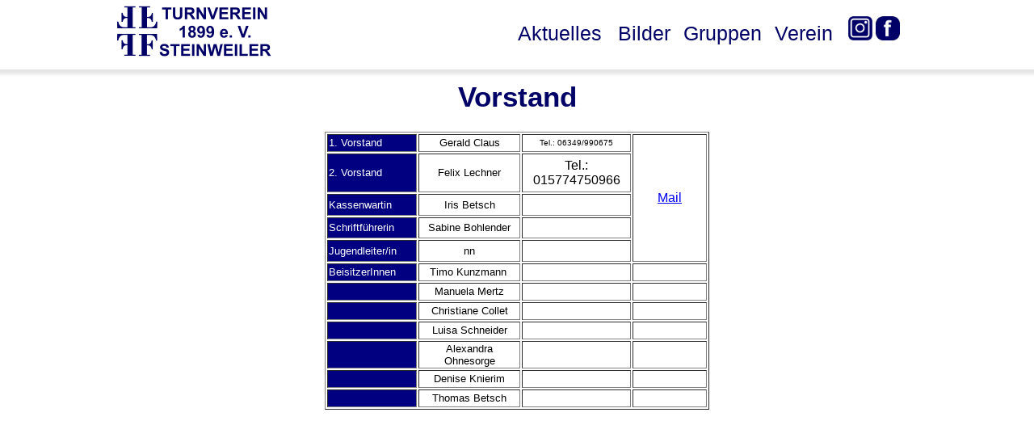

--- FILE ---
content_type: text/html; charset=UTF-8
request_url: http://tv-steinweiler.de/other/cms/cms_anzeige.php?d=Vorstand
body_size: 17556
content:


﻿<!DOCTYPE html PUBLIC "-//W3C//DTD XHTML 1.0 Transitional//EN" "http://www.w3.org/TR/xhtml1/DTD/xhtml1-transitional.dtd">
<html xmlns="http://www.w3.org/1999/xhtml" xmlns:v="urn:schemas-microsoft-com:vml" xmlns:o="urn:schemas-microsoft-com:office:office">

<head>
<meta http-equiv="Content-Language" content="de" />
<meta http-equiv="Content-Type" content="text/html; charset=utf-8" />
<meta name="viewport" content="width=device-width, initial-scale=1.0"/>

<title>TV Steinweiler</title>

<script src="../../include/lightbox2-2.11.1/js/lightbox-plus-jquery.min.js"></script>



<style type="text/css">
.headerLink{
	text-align: right;
	font-family: Arial, Helvetica, Sans-Serif;
	font-size: 25px;
	color:#000066;
	text-decoration: none;
	cursor:pointer;
}
.headerLink:visited{
	color:#000066;
}
.headerLink:hover{
	color:#E16F6F;
}
.headerLinkM{
	text-align: center;
	font-family: Arial, Helvetica, Sans-Serif;
	font-size: 30px;
	color:#000066;
	border-top: 2px #000066 solid;
	text-decoration: none;
	display:block;
	width: 100%;
	background-color: #fff;
	cursor:pointer;
}
.headerLinkM:visited{
	color:#000066;
}
.headerLinkM:hover{
	color:#E16F6F;
}
.dropdownLink{
	display: block;
	font-family:  Arial, Helvetica, Sans-Serif;
	text-align: left;
	font-size: 23px;
	color: #000066;
	text-decoration: none;
	width: 103px;
	padding-left:3px
}
.dropdownLink:visited{
	color:#000066;
}
.dropdownLink:hover{
	color:#E16F6F;
}

h1{
	color: #000066;
	font-family:  Arial, Helvetica, Sans-Serif;
	font-size:35px;
	text-align:center;
}
h2{
	color: #000066;
	font-family:  Arial, Helvetica, Sans-Serif;
	font-size:30px
}
h3{
	color: #000066;
	font-family:  Arial, Helvetica, Sans-Serif;
	font-size:25px
}
h4{
	color: #000066;
	font-family:  Arial, Helvetica, Sans-Serif;
	font-size:20px
}
body{
	font-size:15px;
	font-family:  Arial, Helvetica, Sans-Serif;
}
.cell {
	background-color: #E7E7E7;
}
.cellTh{
	background-color: #000066;
	color: #fff;
}
.bg0 {
	background-color: #000066;
	color: #fff;
	width: 100%;
}
.bg0 a{
	color: #aaf;
}
.bg0 a:visited{
	color: #eaf;
}

.bg1 {
	color: #000066;
	width: 100%;
}

#dropdown1{ display: none;}
#dropdown2{ display: none;}
</style>
<script type="text/javascript">
 function setFunction(){
 	window.onscroll = function() {scrollFunction()};
	window.onresize=function(){mobile();}; 
 }

 function anzeigen(id,id2,display){
  document.getElementById(id).style.display=display;
  if(display=='block')document.getElementById(id2).style.color='#E16F6F';
  else document.getElementById(id2).style.color='#000066';
 }
 
 function scrollFunction() {

    var scrOfX = 0, scrOfY = 0;
 
    if( typeof( window.pageYOffset ) == 'number' ) {
        //Netscape compliant
        scrOfY = window.pageYOffset;
        scrOfX = window.pageXOffset;
    } else if( document.body && ( document.body.scrollLeft || document.body.scrollTop ) ) {
        //DOM compliant
        scrOfY = document.body.scrollTop;
        scrOfX = document.body.scrollLeft;
    } else if( document.documentElement && ( document.documentElement.scrollLeft || document.documentElement.scrollTop ) ) {
        //IE6 standards compliant mode
        scrOfY = document.documentElement.scrollTop;
        scrOfX = document.documentElement.scrollLeft;
    }
        
    if (scrOfY >= 30) {
    	window.document.getElementById('logo').style.height="50px";
    	window.document.getElementById('Ebene1').style.height="70px";
    	//document.getElementById('dropdown1').style.top=31;
    	window.document.getElementById('dropdown2').style.top="31px";
    }
    else{
    	window.document.getElementById('logo').style.height="73px";
    	window.document.getElementById('Ebene1').style.height="100px";
    	//document.getElementById('dropdown1').style.top=46;
    	window.document.getElementById('dropdown2').style.top="46px";
    }
 }
 function mobile(){
	 var w = window.innerWidth;
	if(w<900){
		window.document.getElementById('Ebene1').style.display='none';
		window.document.getElementById('mobile').style.display='';
		var x = document.getElementsByName("destop");
		var i;
		for (i = 0; i < x.length; i++) {
			x[i].style.display='none';
		}
	}
	else{
		window.document.getElementById('Ebene1').style.display='';
		window.document.getElementById('mobile').style.display='none';
		var x = document.getElementsByName("destop");
		var i;
		for (i = 0; i < x.length; i++) {
			x[i].style.display='';
		}

	}
	if (typeof mobilePage == 'function')
	{
	 	mobilePage(w); 
	}
 }
 function displayChange(id,prop){
	 element = window.document.getElementById(id);
	 if(element.style.display==prop)element.style.display = 'none';
	 else element.style.display = prop;
 }

</script>

<link href="../../include/lightbox2-2.11.1/css/lightbox.min.css" rel="stylesheet" />
</head>

<body style="margin-top: 80px; background-color: #fff; margin-bottom: 0; margin-left: 0; margin-right: 0;" onload="setFunction();mobile();">

<div style="position: fixed; width: 100%; height: 100px; z-index: 1; left: 0px; top: -1px; background: url('../../icons/header_background.png') bottom;  " id="Ebene1">
<table style="width: 100%">
	<tr>
		<td>&nbsp;</td>
		<td style="width: 300px">
		<a href="../../"><img id="logo" alt="TURNVEREIN Steinweiler" src="../../icons/logo_klein.png" style="height: 73px;" /></a></td>
		<td style="width: 700px;text-align : right;"> 
		<a class="headerLink" href="../../news/scripts/index.php">Aktuelles</a>
		&nbsp;&nbsp;&nbsp; <a class="headerLink" href="../../picture/index.php">Bilder</a>&nbsp;&nbsp;&nbsp; 
		<a class="headerLink" href="../../groups/index.php">Gruppen</a>&nbsp;&nbsp;&nbsp; 
		<span id="dropdownLabel2"  class="headerLink" onmouseover="anzeigen('dropdown2','dropdownLabel2','block')" onmouseout="anzeigen('dropdown2','dropdownLabel2','none')">Verein </span>&nbsp;&nbsp;
		<a href="https://www.instagram.com/tv_steinweiler/?hl=de" target="_blank"><img src="../../icons/insta.png" width="30px"/></a>
		<a href="https://www.facebook.com/tvsteinweiler" target="_blank"><img src="../../icons/facebook.png" width="30px"/></a> &nbsp;&nbsp; &nbsp; &nbsp;</td>
		<td>&nbsp;</td>
	</tr>
</table>
</div>

<div style="position: fixed; width: 100%; height: 70px; z-index: 1; left: 0px; top: -1px; background: url('../../icons/header_background.png') bottom;display:none  " id="mobile">
<table style="width: 100%; ">
	<tr>
		<td>&nbsp;<a href="../../"><img id="logo" alt="TURNVEREIN Steinweiler" src="../../icons/logo_klein.png" style="height: 50px;" /></a></td>
		<td style="width:165px;text-align: right;">
			<a href="https://www.instagram.com/tv_steinweiler/?hl=de" target="_blank"><img src="../../icons/insta.png"/></a> &nbsp;
			<a href="https://www.facebook.com/tvsteinweiler" target="_blank"><img src="../../icons/facebook.png"/></a> &nbsp;
			<img alt="Menü" src="../../icons/mobile_menue.jpg" style="height: 50px;" onclick="displayChange('menueM','table-cell')"/>
        </td>
	</tr>
	<tr>
		<td id="menueM" style="width: 100%;display:none;text-align: center;" colspan="2"> 
		<a class="headerLinkM" href="../../news/scripts/index.php">Aktuelles</a>
		<a class="headerLinkM" href="../../picture/index.php">Bilder</a>
		<a class="headerLinkM" href="../../groups/index.php?mobile=1">Gruppen</a>
		<span id="dropdownLabel2"  class="headerLinkM" onmouseover="displayChange('verein','')" onmouseout="anzeigen('dropdown2','dropdownLabel2','none')">Verein </span>
		<span id="verein" style="display: none;text-align: center;">
			<a href="../../other/cms/cms_anzeige.php?d=Vorstand" class="headerLinkM" style="border-width:1px">Vorstand</a>
			<a href="../../other/kontakt.php" class="headerLinkM" style="border-width:1px">Kontakt</a>
			<a href="../../other/cms/cms_anzeige.php?d=Geschichte" class="headerLinkM" style="border-width:1px">Geschichte</a>
			<a href="../../other/cms/cms_anzeige.php?d=Mitglied_werden" class="headerLinkM" style="border-width:1px">Mitglied werden</a>
			<a href="../../other/Satzung_neu13_09_2024.pdf" class="headerLinkM" style="border-width:1px" target="_blank">Satzung</a>
		</span>
		<span id="verein" class="headerLinkM" >
			
		</span>
		</td>
	</td></tr>	
</table>
</div>

<div style="position: fixed; width: 100%; height: 100px; z-index: 1; left: 0px; top: 40px;" id="dropdown2">

<table style="width: 100%">
	<tr>
		<td></td>
		<td style="width: 755px"></td>
		<td style="width: 150px;border:thin" onmouseout="anzeigen('dropdown2','dropdownLabel2','none')">
		<table style="width: 100%; border-collapse: collapse;">
			<tr>
				<td style=" height:10px" onmouseover="anzeigen('dropdown2','dropdownLabel2','block')"></td>
			</tr>
			<tr>
				<td style="background-image:url('../../icons/dropdown_body.png'); " onmouseover="anzeigen('dropdown2','dropdownLabel2','block')">
					<a href="../../other/cms/cms_anzeige.php?d=Vorstand" class="dropdownLink">Vorstand</a>
					<a href="../../other/kontakt.php" class="dropdownLink">Kontakt</a>
					<a href="../../other/cms/cms_anzeige.php?d=Geschichte" class="dropdownLink">Geschichte</a>
					<a href="../../other/cms/cms_anzeige.php?d=Mitglied_werden" class="dropdownLink">Mitglied<br/>&nbsp;werden</a>
					<a href="../../other/Satzung_neu13_09_2024.pdf" class="dropdownLink" target="_blank">Satzung</a>
				</td>
			</tr>
			<tr>
				<td style="background-image:url('../../icons/dropdown_bottom.png'); height:19px" onmouseover="anzeigen('dropdown2','dropdownLabel2','block')"></td>
			</tr>
		</table>
		</td>
		
		<td style=""></td>
	</tr>
</table>

</div>
<table style="height:700px;width:100%" cellspacing="0" cellpadding="0"><tr>
	<td valign="top" style="text-align: center;">
<center>
<style type="text/css">
.cms {
text-align: left;
}
</style>
<script>
var cmswidth=[], cmsheight=[],cmsfloat=[];
function mobilePage(width){
	if(width < 1000){
		document.getElementById('cmsBody').style.width='100%';
	}else{
		document.getElementById('cmsBody').style.width='1000px';
	}
	if(width < 450){
		var x = document.getElementsByName("picture");
		var i;
		for (i = 0; i < x.length; i++) {
			if(x[i].style.width != '100%'){
				cmswidth[i] = x[i].style.width;
				cmsheight[i] = x[i].style.height;
				cmsfloat[i] = x[i].style.float;
			}
			x[i].style.width='100%';
			x[i].style.height='100%';
			x[i].style.float='none';
		}
	}else{
		var x = document.getElementsByName("picture");
		var i;
		for (i = 0; i < x.length; i++) {
			x[i].style.width=cmswidth[i];
			x[i].style.height=cmsheight[i]
			x[i].style.float=cmsfloat[i];		
		}
	}
}
</script>

<table id="cmsBody" border="0" style="width:1000px"><tr><td>
<h1>
Vorstand </h1>



<div class="cms">
		<table style="width: 476px; height: 326px;" border="1" align="center">
<tbody>
<tr>
<td bgcolor="#000080" width="137" height="19">
<p><span style="color: #ffffff; font-size: small;" data-mce-mark="1">1. Vorstand</span></p>
</td>
<td style="width: 192px; text-align: center;" align="center" height="19">
<p><span style="font-size: small;" data-mce-mark="1">Gerald Claus</span></p>
</td>
<td style="width: 160px;" align="center" height="19">
<p><span style="font-size: x-small;" data-mce-mark="1">Tel.: 06349/990675</span></p>
</td>
<td style="width: 160px;" rowspan="5" align="center" height="19">
<p>&nbsp;</p>
<p>&nbsp;</p>
<p><a href="../kontakt.php">Mail</a></p>
<p>&nbsp;</p>
<p>&nbsp;</p>
</td>
</tr>
<tr>
<td class="style1" style="text-align: left;" bgcolor="#000080" width="137" height="19">
<p><span style="color: #ffffff; font-size: small;" data-mce-mark="1">2. Vorstand</span></p>
</td>
<td style="width: 192px;" align="center" height="19">
<p><span style="font-size: small;" data-mce-mark="1">Felix Lechner</span></p>
</td>
<td style="width: 160px;" align="center" height="19">Tel.: 015774750966</td>
</tr>
<tr>
<td bgcolor="#000080" width="137" height="19">
<p><span style="color: #ffffff; font-size: small;" data-mce-mark="1">Kassenwartin</span></p>
</td>
<td style="width: 192px;" align="center" height="19">
<p><span style="font-size: small;" data-mce-mark="1">Iris Betsch</span></p>
</td>
<td style="width: 160px;" align="center" height="19">&nbsp;</td>
</tr>
<tr>
<td class="style1" bgcolor="#000080" width="137" height="18">
<p><span style="color: #ffffff; font-size: small;" data-mce-mark="1">Schriftf&uuml;hrerin</span></p>
</td>
<td style="width: 192px;" align="center" height="19">
<p><span style="font-size: small;" data-mce-mark="1">Sabine Bohlender</span></p>
</td>
<td style="width: 160px;" align="center" height="19">&nbsp;</td>
</tr>
<tr>
<td bgcolor="#000080" width="137" height="19">
<p><span style="color: #ffffff; font-size: small;">Jugendleiter/in</span></p>
</td>
<td style="width: 192px;" align="center" height="19">
<p><span style="font-size: small;" data-mce-mark="1">nn</span></p>
</td>
<td style="width: 160px;" align="center" height="19">&nbsp;</td>
</tr>
<tr>
<td bgcolor="#000080" width="137" height="19">
<p><span style="color: #ffffff; font-size: small;" data-mce-mark="1">BeisitzerInnen</span></p>
</td>
<td style="width: 192px;" align="center" height="19">
<p><span style="font-size: small;" data-mce-mark="1">Timo Kunzmann&nbsp;</span></p>
</td>
<td style="width: 160px;" align="center" height="19">
<p>&nbsp;</p>
</td>
<td style="width: 160px;" align="center" height="19">&nbsp;</td>
</tr>
<tr>
<td bgcolor="#000080" width="137" height="19">&nbsp;</td>
<td style="width: 192px;" align="center" height="19">
<p><span style="font-size: small;" data-mce-mark="1"><span style="font-size: small;" data-mce-mark="1">Manuela Mertz</span></span></p>
</td>
<td style="width: 160px;" align="center" height="19">&nbsp;</td>
<td style="width: 160px;" align="center" height="19">&nbsp;</td>
</tr>
<tr>
<td bgcolor="#000080" width="137" height="19">
<p><span style="font-size: small;" data-mce-mark="1">&nbsp;</span></p>
</td>
<td style="width: 192px;" align="center" height="18">
<p><span style="font-size: small;" data-mce-mark="1">Christiane Collet</span></p>
</td>
<td style="width: 160px;" align="center" height="18">&nbsp;</td>
<td style="width: 160px;" align="center" height="18">&nbsp;</td>
</tr>
<tr>
<td class="style1" bgcolor="#000080" width="137" height="18">
<p><span style="font-size: small;" data-mce-mark="1">&nbsp;</span></p>
</td>
<td style="width: 192px;" align="center" height="19">
<p><span style="font-size: small;" data-mce-mark="1">Luisa Schneider<br /></span></p>
</td>
<td style="width: 160px;" align="center" height="19">&nbsp;</td>
<td style="width: 160px;" align="center" height="19">&nbsp;</td>
</tr>
<tr>
<td class="style1" bgcolor="#000080" width="137" height="18">
<p><span style="font-size: small;" data-mce-mark="1">&nbsp;</span></p>
</td>
<td style="width: 192px;" align="center" height="19">
<p><span style="font-size: small;" data-mce-mark="1">Alexandra Ohnesorge</span></p>
</td>
<td style="width: 160px;" align="center" height="19">&nbsp;</td>
<td style="width: 160px;" align="center" height="19">&nbsp;</td>
</tr>
<tr>
<td class="style1" bgcolor="#000080" width="137" height="18">
<p><span style="font-size: small;" data-mce-mark="1">&nbsp;</span></p>
</td>
<td style="width: 192px;" align="center" height="19">
<p><span style="font-size: small;" data-mce-mark="1">Denise Knierim</span></p>
</td>
<td style="width: 160px;" align="center" height="19">&nbsp;</td>
<td style="width: 160px;" align="center" height="19">&nbsp;</td>
</tr>
<tr>
<td class="style1" bgcolor="#000080" width="137" height="18">&nbsp;</td>
<td style="width: 192px;" align="center" height="19">
<p><span style="font-size: small;" data-mce-mark="1">Thomas Betsch</span></p>
</td>
<td style="width: 160px;" align="center" height="19">&nbsp;</td>
<td style="width: 160px;" align="center" height="19">
<p>&nbsp;</p>
</td>
</tr>
</tbody>
</table>
<p>&nbsp;</p>
<p>&nbsp;</p>		</div>


<p>&nbsp;</p>

</td></tr></table>


﻿</center>
</td></tr></table>
<br/>
<table style="width: 100%;height:100px;background-color: #000066;color:#fff;border-top:10px #FFFFFF solid">
	<tr>
		<td>&nbsp;</td>
		<td style="width:850px">
			<a href="http://speyergau.hyperroad.de/" title="Turngau Speyer" target="_blank"><img src="../../icons/turngau_Speyer.jpg"></a>
			<a href="http://www.pfaelzer-turnerbund.de" title="Pfälzer Turnderbund" target="_blank"><img src="../../icons/ptp.jpg"></a>
			<a href="http://www.dtb-online.de" title="Deutscher Turner-Bund" target="_blank"><img src="../../icons/dtp.jpg"></a>
			<a href="http://sportbund-pfalz.de/" title="Sportbund Pfalz" target="_blank"><img src="../../icons/sportbund_pfalz.png"></a>
			<img src="../../icons/Sportverein_mit_zukunft_k.png">
			<a href="../../taffi-heft.php" title="Kinderturn-Club Taffi Heft" target="_blank"><img src="../../icons/Kinderturn-Club-Logo-2018-72dpi.jpg" height="75"></a>
		</td>
		<td style="width:150px;text-align: right" >
		<a href="../../other/cms/cms_anzeige.php?d=Impressum" style="color: #fff;text-decoration: none;">IMPRESSUM</a><br>
		<a target="_blank" href="https://tv-steinweiler.de/login" style="color: #fff;text-decoration: none;">Login</a></td>
		<td>&nbsp;</td>
	</tr>
</table>
</body>

</html>
